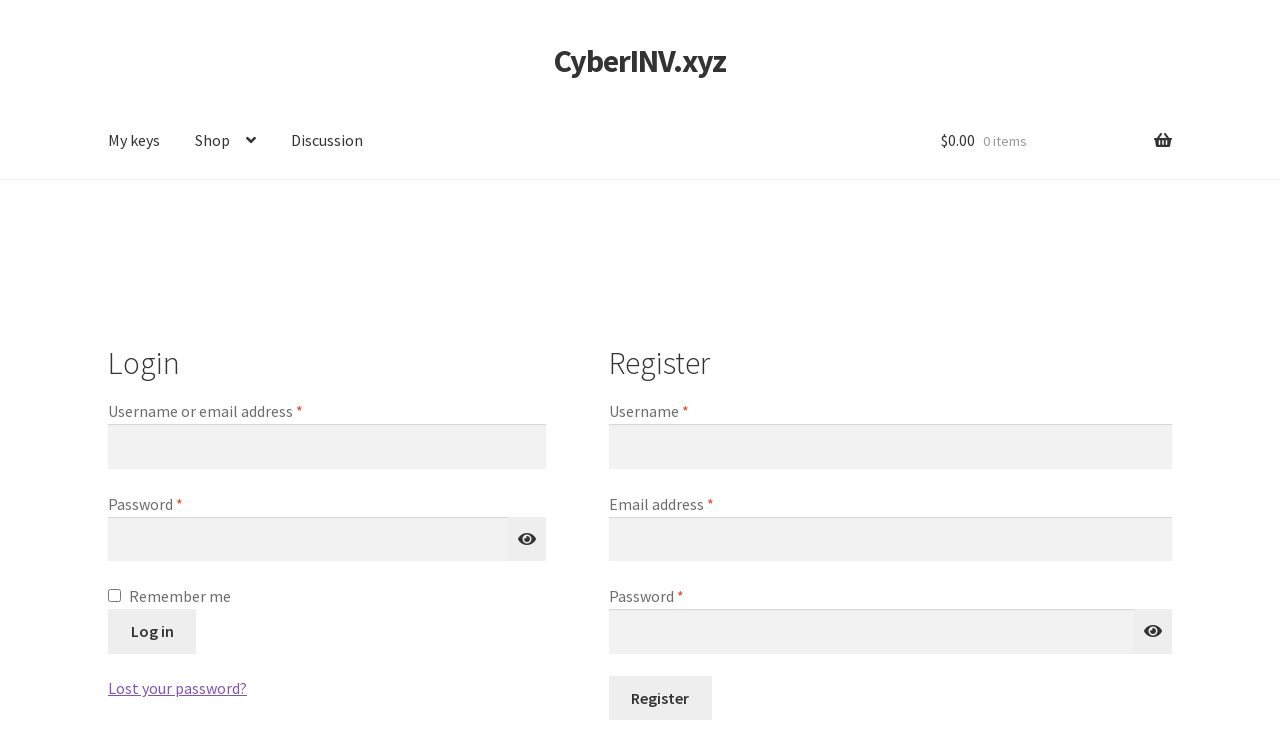

--- FILE ---
content_type: application/javascript
request_url: https://cyberinv.xyz/wp-content/plugins/woo-wallet/build/frontend/main.js?ver=1.5.13
body_size: 622
content:
(()=>{"use strict";jQuery((function(a){var t=a("#wc-wallet-transaction-details").DataTable({processing:!0,serverSide:!0,ajax:{url:wallet_param.ajax_url,type:"POST",data:{action:"draw_wallet_transaction_details_table",security:wallet_param.transaction_table_nonce}},columns:wallet_param.columns,responsive:!0,searching:!0,language:{emptyTable:wallet_param.i18n.emptyTable,zeroRecords:wallet_param.i18n.zeroRecords,lengthMenu:wallet_param.i18n.lengthMenu,info:wallet_param.i18n.info,infoEmpty:wallet_param.i18n.infoEmpty,infoFiltered:wallet_param.i18n.infoFiltered,paginate:wallet_param.i18n.paginate,processing:wallet_param.i18n.processing,search:wallet_param.i18n.search},initComplete:function(){a("#wc-wallet-transaction-details_wrapper .dataTables_filter input").daterangepicker({opens:"left",maxDate:moment(),autoUpdateInput:!1,parentEl:"#wc-wallet-transaction-details_wrapper",locale:{format:wallet_param.js_date_format,cancelLabel:wallet_param.i18n.cancel,applyLabel:wallet_param.i18n.apply,customRangeLabel:wallet_param.i18n.customRangeLabel,weekLabel:wallet_param.i18n.weekLabel,daysOfWeek:wallet_param.i18n.daysOfWeek,monthNames:wallet_param.i18n.monthNames},ranges:{Today:[moment(),moment()],Yesterday:[moment().subtract(1,"days"),moment().subtract(1,"days")],"Last 7 Days":[moment().subtract(6,"days"),moment()],"Last 30 Days":[moment().subtract(29,"days"),moment()],"This Month":[moment().startOf("month"),moment().endOf("month")],"Last Month":[moment().subtract(1,"month").startOf("month"),moment().subtract(1,"month").endOf("month")],"This Year":[moment().startOf("year"),moment().endOf("year")]},alwaysShowCalendars:!0}),a("#wc-wallet-transaction-details_wrapper .dataTables_filter input").on("apply.daterangepicker",(function(e,n){t.search(n.startDate.format("YYYY-MM-DD")+"|"+n.endDate.format("YYYY-MM-DD")).draw(),a(this).val(n.startDate.format(wallet_param.js_date_format)+" - "+n.endDate.format(wallet_param.js_date_format))})),a("#wc-wallet-transaction-details_wrapper .dataTables_filter input").on("cancel.daterangepicker",(function(e,n){t.search("").draw(),a(this).val("")}))}});a(".woo-wallet-select2").selectWoo({language:{inputTooShort:function(){return wallet_param.search_by_user_email?wallet_param.i18n.non_valid_email_text:wallet_param.i18n.inputTooShort},noResults:function(){return wallet_param.search_by_user_email?wallet_param.i18n.non_valid_email_text:wallet_param.i18n.no_resualt},searching:function(){return wallet_param.i18n.searching}},minimumInputLength:3,ajax:{url:wallet_param.ajax_url,dataType:"json",type:"POST",delay:250,data:function(a){return{action:"woo-wallet-user-search",security:wallet_param.search_user_nonce,autocomplete_field:"ID",term:a.term}},processResults:function(t){return{results:a.map(t,(function(a){return{id:a.value,text:a.label}}))}}}}),a("#woo_wallet_transfer_form").submit((function(){return a(this).submit((function(){return!1})),!0}))}))})();